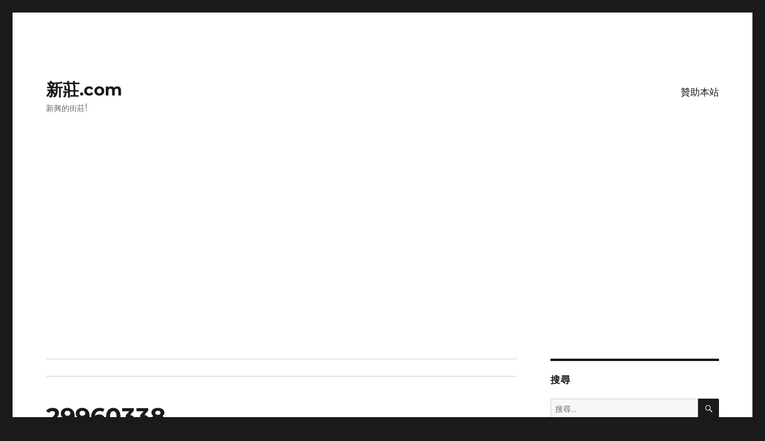

--- FILE ---
content_type: text/html; charset=UTF-8
request_url: https://xn--efv977d.com/29960338-2/attachment/29960338/
body_size: 11290
content:
<!DOCTYPE html>
<html dir="ltr" lang="zh-TW" class="no-js">
<head>
	<meta charset="UTF-8">
	<meta name="viewport" content="width=device-width, initial-scale=1.0">
	<link rel="profile" href="https://gmpg.org/xfn/11">
		<script>
(function(html){html.className = html.className.replace(/\bno-js\b/,'js')})(document.documentElement);
//# sourceURL=twentysixteen_javascript_detection
</script>
<title>29960338 | 新莊.com</title>

		<!-- All in One SEO 4.9.3 - aioseo.com -->
	<meta name="robots" content="max-image-preview:large" />
	<meta name="author" content="小張"/>
	<meta name="google-site-verification" content="6Rv0P24id6TMV46Yb9JDvbIkN3zNczJKSg4P040bonE" />
	<link rel="canonical" href="https://xn--efv977d.com/29960338-2/attachment/29960338/" />
	<meta name="generator" content="All in One SEO (AIOSEO) 4.9.3" />
		<script type="application/ld+json" class="aioseo-schema">
			{"@context":"https:\/\/schema.org","@graph":[{"@type":"BreadcrumbList","@id":"https:\/\/xn--efv977d.com\/29960338-2\/attachment\/29960338\/#breadcrumblist","itemListElement":[{"@type":"ListItem","@id":"https:\/\/xn--efv977d.com#listItem","position":1,"name":"\u4e3b\u9801","item":"https:\/\/xn--efv977d.com","nextItem":{"@type":"ListItem","@id":"https:\/\/xn--efv977d.com\/29960338-2\/attachment\/29960338\/#listItem","name":"29960338"}},{"@type":"ListItem","@id":"https:\/\/xn--efv977d.com\/29960338-2\/attachment\/29960338\/#listItem","position":2,"name":"29960338","previousItem":{"@type":"ListItem","@id":"https:\/\/xn--efv977d.com#listItem","name":"\u4e3b\u9801"}}]},{"@type":"ItemPage","@id":"https:\/\/xn--efv977d.com\/29960338-2\/attachment\/29960338\/#itempage","url":"https:\/\/xn--efv977d.com\/29960338-2\/attachment\/29960338\/","name":"29960338 | \u65b0\u838a.com","inLanguage":"zh-TW","isPartOf":{"@id":"https:\/\/xn--efv977d.com\/#website"},"breadcrumb":{"@id":"https:\/\/xn--efv977d.com\/29960338-2\/attachment\/29960338\/#breadcrumblist"},"author":{"@id":"https:\/\/xn--efv977d.com\/author\/alan\/#author"},"creator":{"@id":"https:\/\/xn--efv977d.com\/author\/alan\/#author"},"datePublished":"2021-05-23T12:45:43+08:00","dateModified":"2021-05-23T12:45:43+08:00"},{"@type":"Person","@id":"https:\/\/xn--efv977d.com\/#person","name":"\u5c0f\u5f35","image":{"@type":"ImageObject","@id":"https:\/\/xn--efv977d.com\/29960338-2\/attachment\/29960338\/#personImage","url":"https:\/\/secure.gravatar.com\/avatar\/e84467f852123f52a75c31af602f067584e1c0712cec38f05ccf0212a15ac21e?s=96&d=mm&r=g","width":96,"height":96,"caption":"\u5c0f\u5f35"}},{"@type":"Person","@id":"https:\/\/xn--efv977d.com\/author\/alan\/#author","url":"https:\/\/xn--efv977d.com\/author\/alan\/","name":"\u5c0f\u5f35","image":{"@type":"ImageObject","@id":"https:\/\/xn--efv977d.com\/29960338-2\/attachment\/29960338\/#authorImage","url":"https:\/\/secure.gravatar.com\/avatar\/e84467f852123f52a75c31af602f067584e1c0712cec38f05ccf0212a15ac21e?s=96&d=mm&r=g","width":96,"height":96,"caption":"\u5c0f\u5f35"}},{"@type":"WebSite","@id":"https:\/\/xn--efv977d.com\/#website","url":"https:\/\/xn--efv977d.com\/","name":"\u65b0\u838a.com","description":"\u65b0\u8208\u7684\u8857\u838a!","inLanguage":"zh-TW","publisher":{"@id":"https:\/\/xn--efv977d.com\/#person"}}]}
		</script>
		<!-- All in One SEO -->

<link rel='dns-prefetch' href='//www.googletagmanager.com' />
<link rel='dns-prefetch' href='//pagead2.googlesyndication.com' />
<link rel="alternate" type="application/rss+xml" title="訂閱《新莊.com》&raquo; 資訊提供" href="https://xn--efv977d.com/feed/" />
<link rel="alternate" type="application/rss+xml" title="訂閱《新莊.com》&raquo; 留言的資訊提供" href="https://xn--efv977d.com/comments/feed/" />
<link rel="alternate" type="application/rss+xml" title="訂閱《新莊.com 》&raquo;〈29960338〉留言的資訊提供" href="https://xn--efv977d.com/29960338-2/attachment/29960338/feed/" />
<link rel="alternate" title="oEmbed (JSON)" type="application/json+oembed" href="https://xn--efv977d.com/wp-json/oembed/1.0/embed?url=https%3A%2F%2Fxn--efv977d.com%2F29960338-2%2Fattachment%2F29960338%2F" />
<link rel="alternate" title="oEmbed (XML)" type="text/xml+oembed" href="https://xn--efv977d.com/wp-json/oembed/1.0/embed?url=https%3A%2F%2Fxn--efv977d.com%2F29960338-2%2Fattachment%2F29960338%2F&#038;format=xml" />
<style id='wp-img-auto-sizes-contain-inline-css'>
img:is([sizes=auto i],[sizes^="auto," i]){contain-intrinsic-size:3000px 1500px}
/*# sourceURL=wp-img-auto-sizes-contain-inline-css */
</style>
<style id='wp-emoji-styles-inline-css'>

	img.wp-smiley, img.emoji {
		display: inline !important;
		border: none !important;
		box-shadow: none !important;
		height: 1em !important;
		width: 1em !important;
		margin: 0 0.07em !important;
		vertical-align: -0.1em !important;
		background: none !important;
		padding: 0 !important;
	}
/*# sourceURL=wp-emoji-styles-inline-css */
</style>
<style id='wp-block-library-inline-css'>
:root{--wp-block-synced-color:#7a00df;--wp-block-synced-color--rgb:122,0,223;--wp-bound-block-color:var(--wp-block-synced-color);--wp-editor-canvas-background:#ddd;--wp-admin-theme-color:#007cba;--wp-admin-theme-color--rgb:0,124,186;--wp-admin-theme-color-darker-10:#006ba1;--wp-admin-theme-color-darker-10--rgb:0,107,160.5;--wp-admin-theme-color-darker-20:#005a87;--wp-admin-theme-color-darker-20--rgb:0,90,135;--wp-admin-border-width-focus:2px}@media (min-resolution:192dpi){:root{--wp-admin-border-width-focus:1.5px}}.wp-element-button{cursor:pointer}:root .has-very-light-gray-background-color{background-color:#eee}:root .has-very-dark-gray-background-color{background-color:#313131}:root .has-very-light-gray-color{color:#eee}:root .has-very-dark-gray-color{color:#313131}:root .has-vivid-green-cyan-to-vivid-cyan-blue-gradient-background{background:linear-gradient(135deg,#00d084,#0693e3)}:root .has-purple-crush-gradient-background{background:linear-gradient(135deg,#34e2e4,#4721fb 50%,#ab1dfe)}:root .has-hazy-dawn-gradient-background{background:linear-gradient(135deg,#faaca8,#dad0ec)}:root .has-subdued-olive-gradient-background{background:linear-gradient(135deg,#fafae1,#67a671)}:root .has-atomic-cream-gradient-background{background:linear-gradient(135deg,#fdd79a,#004a59)}:root .has-nightshade-gradient-background{background:linear-gradient(135deg,#330968,#31cdcf)}:root .has-midnight-gradient-background{background:linear-gradient(135deg,#020381,#2874fc)}:root{--wp--preset--font-size--normal:16px;--wp--preset--font-size--huge:42px}.has-regular-font-size{font-size:1em}.has-larger-font-size{font-size:2.625em}.has-normal-font-size{font-size:var(--wp--preset--font-size--normal)}.has-huge-font-size{font-size:var(--wp--preset--font-size--huge)}.has-text-align-center{text-align:center}.has-text-align-left{text-align:left}.has-text-align-right{text-align:right}.has-fit-text{white-space:nowrap!important}#end-resizable-editor-section{display:none}.aligncenter{clear:both}.items-justified-left{justify-content:flex-start}.items-justified-center{justify-content:center}.items-justified-right{justify-content:flex-end}.items-justified-space-between{justify-content:space-between}.screen-reader-text{border:0;clip-path:inset(50%);height:1px;margin:-1px;overflow:hidden;padding:0;position:absolute;width:1px;word-wrap:normal!important}.screen-reader-text:focus{background-color:#ddd;clip-path:none;color:#444;display:block;font-size:1em;height:auto;left:5px;line-height:normal;padding:15px 23px 14px;text-decoration:none;top:5px;width:auto;z-index:100000}html :where(.has-border-color){border-style:solid}html :where([style*=border-top-color]){border-top-style:solid}html :where([style*=border-right-color]){border-right-style:solid}html :where([style*=border-bottom-color]){border-bottom-style:solid}html :where([style*=border-left-color]){border-left-style:solid}html :where([style*=border-width]){border-style:solid}html :where([style*=border-top-width]){border-top-style:solid}html :where([style*=border-right-width]){border-right-style:solid}html :where([style*=border-bottom-width]){border-bottom-style:solid}html :where([style*=border-left-width]){border-left-style:solid}html :where(img[class*=wp-image-]){height:auto;max-width:100%}:where(figure){margin:0 0 1em}html :where(.is-position-sticky){--wp-admin--admin-bar--position-offset:var(--wp-admin--admin-bar--height,0px)}@media screen and (max-width:600px){html :where(.is-position-sticky){--wp-admin--admin-bar--position-offset:0px}}

/*# sourceURL=wp-block-library-inline-css */
</style><style id='global-styles-inline-css'>
:root{--wp--preset--aspect-ratio--square: 1;--wp--preset--aspect-ratio--4-3: 4/3;--wp--preset--aspect-ratio--3-4: 3/4;--wp--preset--aspect-ratio--3-2: 3/2;--wp--preset--aspect-ratio--2-3: 2/3;--wp--preset--aspect-ratio--16-9: 16/9;--wp--preset--aspect-ratio--9-16: 9/16;--wp--preset--color--black: #000000;--wp--preset--color--cyan-bluish-gray: #abb8c3;--wp--preset--color--white: #fff;--wp--preset--color--pale-pink: #f78da7;--wp--preset--color--vivid-red: #cf2e2e;--wp--preset--color--luminous-vivid-orange: #ff6900;--wp--preset--color--luminous-vivid-amber: #fcb900;--wp--preset--color--light-green-cyan: #7bdcb5;--wp--preset--color--vivid-green-cyan: #00d084;--wp--preset--color--pale-cyan-blue: #8ed1fc;--wp--preset--color--vivid-cyan-blue: #0693e3;--wp--preset--color--vivid-purple: #9b51e0;--wp--preset--color--dark-gray: #1a1a1a;--wp--preset--color--medium-gray: #686868;--wp--preset--color--light-gray: #e5e5e5;--wp--preset--color--blue-gray: #4d545c;--wp--preset--color--bright-blue: #007acc;--wp--preset--color--light-blue: #9adffd;--wp--preset--color--dark-brown: #402b30;--wp--preset--color--medium-brown: #774e24;--wp--preset--color--dark-red: #640c1f;--wp--preset--color--bright-red: #ff675f;--wp--preset--color--yellow: #ffef8e;--wp--preset--gradient--vivid-cyan-blue-to-vivid-purple: linear-gradient(135deg,rgb(6,147,227) 0%,rgb(155,81,224) 100%);--wp--preset--gradient--light-green-cyan-to-vivid-green-cyan: linear-gradient(135deg,rgb(122,220,180) 0%,rgb(0,208,130) 100%);--wp--preset--gradient--luminous-vivid-amber-to-luminous-vivid-orange: linear-gradient(135deg,rgb(252,185,0) 0%,rgb(255,105,0) 100%);--wp--preset--gradient--luminous-vivid-orange-to-vivid-red: linear-gradient(135deg,rgb(255,105,0) 0%,rgb(207,46,46) 100%);--wp--preset--gradient--very-light-gray-to-cyan-bluish-gray: linear-gradient(135deg,rgb(238,238,238) 0%,rgb(169,184,195) 100%);--wp--preset--gradient--cool-to-warm-spectrum: linear-gradient(135deg,rgb(74,234,220) 0%,rgb(151,120,209) 20%,rgb(207,42,186) 40%,rgb(238,44,130) 60%,rgb(251,105,98) 80%,rgb(254,248,76) 100%);--wp--preset--gradient--blush-light-purple: linear-gradient(135deg,rgb(255,206,236) 0%,rgb(152,150,240) 100%);--wp--preset--gradient--blush-bordeaux: linear-gradient(135deg,rgb(254,205,165) 0%,rgb(254,45,45) 50%,rgb(107,0,62) 100%);--wp--preset--gradient--luminous-dusk: linear-gradient(135deg,rgb(255,203,112) 0%,rgb(199,81,192) 50%,rgb(65,88,208) 100%);--wp--preset--gradient--pale-ocean: linear-gradient(135deg,rgb(255,245,203) 0%,rgb(182,227,212) 50%,rgb(51,167,181) 100%);--wp--preset--gradient--electric-grass: linear-gradient(135deg,rgb(202,248,128) 0%,rgb(113,206,126) 100%);--wp--preset--gradient--midnight: linear-gradient(135deg,rgb(2,3,129) 0%,rgb(40,116,252) 100%);--wp--preset--font-size--small: 13px;--wp--preset--font-size--medium: 20px;--wp--preset--font-size--large: 36px;--wp--preset--font-size--x-large: 42px;--wp--preset--spacing--20: 0.44rem;--wp--preset--spacing--30: 0.67rem;--wp--preset--spacing--40: 1rem;--wp--preset--spacing--50: 1.5rem;--wp--preset--spacing--60: 2.25rem;--wp--preset--spacing--70: 3.38rem;--wp--preset--spacing--80: 5.06rem;--wp--preset--shadow--natural: 6px 6px 9px rgba(0, 0, 0, 0.2);--wp--preset--shadow--deep: 12px 12px 50px rgba(0, 0, 0, 0.4);--wp--preset--shadow--sharp: 6px 6px 0px rgba(0, 0, 0, 0.2);--wp--preset--shadow--outlined: 6px 6px 0px -3px rgb(255, 255, 255), 6px 6px rgb(0, 0, 0);--wp--preset--shadow--crisp: 6px 6px 0px rgb(0, 0, 0);}:where(.is-layout-flex){gap: 0.5em;}:where(.is-layout-grid){gap: 0.5em;}body .is-layout-flex{display: flex;}.is-layout-flex{flex-wrap: wrap;align-items: center;}.is-layout-flex > :is(*, div){margin: 0;}body .is-layout-grid{display: grid;}.is-layout-grid > :is(*, div){margin: 0;}:where(.wp-block-columns.is-layout-flex){gap: 2em;}:where(.wp-block-columns.is-layout-grid){gap: 2em;}:where(.wp-block-post-template.is-layout-flex){gap: 1.25em;}:where(.wp-block-post-template.is-layout-grid){gap: 1.25em;}.has-black-color{color: var(--wp--preset--color--black) !important;}.has-cyan-bluish-gray-color{color: var(--wp--preset--color--cyan-bluish-gray) !important;}.has-white-color{color: var(--wp--preset--color--white) !important;}.has-pale-pink-color{color: var(--wp--preset--color--pale-pink) !important;}.has-vivid-red-color{color: var(--wp--preset--color--vivid-red) !important;}.has-luminous-vivid-orange-color{color: var(--wp--preset--color--luminous-vivid-orange) !important;}.has-luminous-vivid-amber-color{color: var(--wp--preset--color--luminous-vivid-amber) !important;}.has-light-green-cyan-color{color: var(--wp--preset--color--light-green-cyan) !important;}.has-vivid-green-cyan-color{color: var(--wp--preset--color--vivid-green-cyan) !important;}.has-pale-cyan-blue-color{color: var(--wp--preset--color--pale-cyan-blue) !important;}.has-vivid-cyan-blue-color{color: var(--wp--preset--color--vivid-cyan-blue) !important;}.has-vivid-purple-color{color: var(--wp--preset--color--vivid-purple) !important;}.has-black-background-color{background-color: var(--wp--preset--color--black) !important;}.has-cyan-bluish-gray-background-color{background-color: var(--wp--preset--color--cyan-bluish-gray) !important;}.has-white-background-color{background-color: var(--wp--preset--color--white) !important;}.has-pale-pink-background-color{background-color: var(--wp--preset--color--pale-pink) !important;}.has-vivid-red-background-color{background-color: var(--wp--preset--color--vivid-red) !important;}.has-luminous-vivid-orange-background-color{background-color: var(--wp--preset--color--luminous-vivid-orange) !important;}.has-luminous-vivid-amber-background-color{background-color: var(--wp--preset--color--luminous-vivid-amber) !important;}.has-light-green-cyan-background-color{background-color: var(--wp--preset--color--light-green-cyan) !important;}.has-vivid-green-cyan-background-color{background-color: var(--wp--preset--color--vivid-green-cyan) !important;}.has-pale-cyan-blue-background-color{background-color: var(--wp--preset--color--pale-cyan-blue) !important;}.has-vivid-cyan-blue-background-color{background-color: var(--wp--preset--color--vivid-cyan-blue) !important;}.has-vivid-purple-background-color{background-color: var(--wp--preset--color--vivid-purple) !important;}.has-black-border-color{border-color: var(--wp--preset--color--black) !important;}.has-cyan-bluish-gray-border-color{border-color: var(--wp--preset--color--cyan-bluish-gray) !important;}.has-white-border-color{border-color: var(--wp--preset--color--white) !important;}.has-pale-pink-border-color{border-color: var(--wp--preset--color--pale-pink) !important;}.has-vivid-red-border-color{border-color: var(--wp--preset--color--vivid-red) !important;}.has-luminous-vivid-orange-border-color{border-color: var(--wp--preset--color--luminous-vivid-orange) !important;}.has-luminous-vivid-amber-border-color{border-color: var(--wp--preset--color--luminous-vivid-amber) !important;}.has-light-green-cyan-border-color{border-color: var(--wp--preset--color--light-green-cyan) !important;}.has-vivid-green-cyan-border-color{border-color: var(--wp--preset--color--vivid-green-cyan) !important;}.has-pale-cyan-blue-border-color{border-color: var(--wp--preset--color--pale-cyan-blue) !important;}.has-vivid-cyan-blue-border-color{border-color: var(--wp--preset--color--vivid-cyan-blue) !important;}.has-vivid-purple-border-color{border-color: var(--wp--preset--color--vivid-purple) !important;}.has-vivid-cyan-blue-to-vivid-purple-gradient-background{background: var(--wp--preset--gradient--vivid-cyan-blue-to-vivid-purple) !important;}.has-light-green-cyan-to-vivid-green-cyan-gradient-background{background: var(--wp--preset--gradient--light-green-cyan-to-vivid-green-cyan) !important;}.has-luminous-vivid-amber-to-luminous-vivid-orange-gradient-background{background: var(--wp--preset--gradient--luminous-vivid-amber-to-luminous-vivid-orange) !important;}.has-luminous-vivid-orange-to-vivid-red-gradient-background{background: var(--wp--preset--gradient--luminous-vivid-orange-to-vivid-red) !important;}.has-very-light-gray-to-cyan-bluish-gray-gradient-background{background: var(--wp--preset--gradient--very-light-gray-to-cyan-bluish-gray) !important;}.has-cool-to-warm-spectrum-gradient-background{background: var(--wp--preset--gradient--cool-to-warm-spectrum) !important;}.has-blush-light-purple-gradient-background{background: var(--wp--preset--gradient--blush-light-purple) !important;}.has-blush-bordeaux-gradient-background{background: var(--wp--preset--gradient--blush-bordeaux) !important;}.has-luminous-dusk-gradient-background{background: var(--wp--preset--gradient--luminous-dusk) !important;}.has-pale-ocean-gradient-background{background: var(--wp--preset--gradient--pale-ocean) !important;}.has-electric-grass-gradient-background{background: var(--wp--preset--gradient--electric-grass) !important;}.has-midnight-gradient-background{background: var(--wp--preset--gradient--midnight) !important;}.has-small-font-size{font-size: var(--wp--preset--font-size--small) !important;}.has-medium-font-size{font-size: var(--wp--preset--font-size--medium) !important;}.has-large-font-size{font-size: var(--wp--preset--font-size--large) !important;}.has-x-large-font-size{font-size: var(--wp--preset--font-size--x-large) !important;}
/*# sourceURL=global-styles-inline-css */
</style>

<style id='classic-theme-styles-inline-css'>
/*! This file is auto-generated */
.wp-block-button__link{color:#fff;background-color:#32373c;border-radius:9999px;box-shadow:none;text-decoration:none;padding:calc(.667em + 2px) calc(1.333em + 2px);font-size:1.125em}.wp-block-file__button{background:#32373c;color:#fff;text-decoration:none}
/*# sourceURL=/wp-includes/css/classic-themes.min.css */
</style>
<link rel='stylesheet' id='twentysixteen-fonts-css' href='https://xn--efv977d.com/wp-content/themes/twentysixteen/fonts/merriweather-plus-montserrat-plus-inconsolata.css?ver=20230328' media='all' />
<link rel='stylesheet' id='genericons-css' href='https://xn--efv977d.com/wp-content/themes/twentysixteen/genericons/genericons.css?ver=20251101' media='all' />
<link rel='stylesheet' id='twentysixteen-style-css' href='https://xn--efv977d.com/wp-content/themes/twentysixteen/style.css?ver=20251202' media='all' />
<link rel='stylesheet' id='twentysixteen-block-style-css' href='https://xn--efv977d.com/wp-content/themes/twentysixteen/css/blocks.css?ver=20240817' media='all' />
<link rel='stylesheet' id='heateor_sss_frontend_css-css' href='https://xn--efv977d.com/wp-content/plugins/sassy-social-share/public/css/sassy-social-share-public.css?ver=3.3.79' media='all' />
<style id='heateor_sss_frontend_css-inline-css'>
.heateor_sss_button_instagram span.heateor_sss_svg,a.heateor_sss_instagram span.heateor_sss_svg{background:radial-gradient(circle at 30% 107%,#fdf497 0,#fdf497 5%,#fd5949 45%,#d6249f 60%,#285aeb 90%)}.heateor_sss_horizontal_sharing .heateor_sss_svg,.heateor_sss_standard_follow_icons_container .heateor_sss_svg{color:#fff;border-width:0px;border-style:solid;border-color:transparent}.heateor_sss_horizontal_sharing .heateorSssTCBackground{color:#666}.heateor_sss_horizontal_sharing span.heateor_sss_svg:hover,.heateor_sss_standard_follow_icons_container span.heateor_sss_svg:hover{border-color:transparent;}.heateor_sss_vertical_sharing span.heateor_sss_svg,.heateor_sss_floating_follow_icons_container span.heateor_sss_svg{color:#fff;border-width:0px;border-style:solid;border-color:transparent;}.heateor_sss_vertical_sharing .heateorSssTCBackground{color:#666;}.heateor_sss_vertical_sharing span.heateor_sss_svg:hover,.heateor_sss_floating_follow_icons_container span.heateor_sss_svg:hover{border-color:transparent;}@media screen and (max-width:783px) {.heateor_sss_vertical_sharing{display:none!important}}
/*# sourceURL=heateor_sss_frontend_css-inline-css */
</style>
<script src="https://xn--efv977d.com/wp-includes/js/jquery/jquery.min.js?ver=3.7.1" id="jquery-core-js"></script>
<script src="https://xn--efv977d.com/wp-includes/js/jquery/jquery-migrate.min.js?ver=3.4.1" id="jquery-migrate-js"></script>
<script src="https://xn--efv977d.com/wp-content/themes/twentysixteen/js/keyboard-image-navigation.js?ver=20170530" id="twentysixteen-keyboard-image-navigation-js"></script>
<script id="twentysixteen-script-js-extra">
var screenReaderText = {"expand":"\u5c55\u958b\u5b50\u9078\u55ae","collapse":"\u6536\u5408\u5b50\u9078\u55ae"};
//# sourceURL=twentysixteen-script-js-extra
</script>
<script src="https://xn--efv977d.com/wp-content/themes/twentysixteen/js/functions.js?ver=20230629" id="twentysixteen-script-js" defer data-wp-strategy="defer"></script>
<link rel="https://api.w.org/" href="https://xn--efv977d.com/wp-json/" /><link rel="alternate" title="JSON" type="application/json" href="https://xn--efv977d.com/wp-json/wp/v2/media/145" /><link rel="EditURI" type="application/rsd+xml" title="RSD" href="https://xn--efv977d.com/xmlrpc.php?rsd" />
<meta name="generator" content="WordPress 6.9" />
<link rel='shortlink' href='https://xn--efv977d.com/?p=145' />
<meta name="generator" content="Site Kit by Google 1.171.0" />
<!-- Google AdSense meta tags added by Site Kit -->
<meta name="google-adsense-platform-account" content="ca-host-pub-2644536267352236">
<meta name="google-adsense-platform-domain" content="sitekit.withgoogle.com">
<!-- End Google AdSense meta tags added by Site Kit -->

<!-- Google AdSense snippet added by Site Kit -->
<script async src="https://pagead2.googlesyndication.com/pagead/js/adsbygoogle.js?client=ca-pub-4679658438286621&amp;host=ca-host-pub-2644536267352236" crossorigin="anonymous"></script>

<!-- End Google AdSense snippet added by Site Kit -->
</head>

<body class="attachment wp-singular attachment-template-default single single-attachment postid-145 attachmentid-145 attachment-jpeg wp-embed-responsive wp-theme-twentysixteen">
<div id="page" class="site">
	<div class="site-inner">
		<a class="skip-link screen-reader-text" href="#content">
			跳至主要內容		</a>

		<header id="masthead" class="site-header">
			<div class="site-header-main">
				<div class="site-branding">
											<p class="site-title"><a href="https://xn--efv977d.com/" rel="home" >新莊.com</a></p>
												<p class="site-description">新興的街莊!</p>
									</div><!-- .site-branding -->

									<button id="menu-toggle" class="menu-toggle">選單</button>

					<div id="site-header-menu" class="site-header-menu">
													<nav id="site-navigation" class="main-navigation" aria-label="主要選單">
								<div class="menu-%e6%96%b0%e8%8e%8a-com-container"><ul id="menu-%e6%96%b0%e8%8e%8a-com" class="primary-menu"><li id="menu-item-96" class="menu-item menu-item-type-post_type menu-item-object-page menu-item-96"><a href="https://xn--efv977d.com/%e8%b4%8a%e5%8a%a9%e6%9c%ac%e7%ab%99/">贊助本站</a></li>
</ul></div>							</nav><!-- .main-navigation -->
						
											</div><!-- .site-header-menu -->
							</div><!-- .site-header-main -->

					</header><!-- .site-header -->

		<div id="content" class="site-content">

	<div id="primary" class="content-area">
		<main id="main" class="site-main">

			
			<article id="post-145" class="post-145 attachment type-attachment status-inherit hentry">

				<nav id="image-navigation" class="navigation image-navigation">
					<div class="nav-links">
						<div class="nav-previous"></div>
						<div class="nav-next"></div>
					</div><!-- .nav-links -->
				</nav><!-- .image-navigation -->

				<header class="entry-header">
					<h1 class="entry-title">29960338</h1>				</header><!-- .entry-header -->

				<div class="entry-content">

					<div class="entry-attachment">
						<img width="840" height="592" src="https://xn--efv977d.com/wp-content/uploads/2021/05/29960338.jpg" class="attachment-large size-large" alt="" decoding="async" fetchpriority="high" srcset="https://xn--efv977d.com/wp-content/uploads/2021/05/29960338.jpg 960w, https://xn--efv977d.com/wp-content/uploads/2021/05/29960338-300x212.jpg 300w, https://xn--efv977d.com/wp-content/uploads/2021/05/29960338-768x542.jpg 768w" sizes="(max-width: 709px) 85vw, (max-width: 909px) 67vw, (max-width: 1362px) 62vw, 840px" />
						
						</div><!-- .entry-attachment -->

											</div><!-- .entry-content -->

					<footer class="entry-footer">
					<span class="posted-on"><span class="screen-reader-text">發佈日期: </span><a href="https://xn--efv977d.com/29960338-2/attachment/29960338/" rel="bookmark"><time class="entry-date published updated" datetime="2021-05-23T12:45:43+08:00">2021-05-23</time></a></span>						<span class="full-size-link"><span class="screen-reader-text">完整尺寸 </span><a href="https://xn--efv977d.com/wp-content/uploads/2021/05/29960338.jpg">960 &times; 677</a></span>											</footer><!-- .entry-footer -->
				</article><!-- #post-145 -->

				
<div id="comments" class="comments-area">

	
	
		<div id="respond" class="comment-respond">
		<h2 id="reply-title" class="comment-reply-title">發佈留言 <small><a rel="nofollow" id="cancel-comment-reply-link" href="/29960338-2/attachment/29960338/#respond" style="display:none;">取消回覆</a></small></h2><form action="https://xn--efv977d.com/wp-comments-post.php" method="post" id="commentform" class="comment-form"><p class="comment-notes"><span id="email-notes">發佈留言必須填寫的電子郵件地址不會公開。</span> <span class="required-field-message">必填欄位標示為 <span class="required">*</span></span></p><p class="comment-form-comment"><label for="comment">留言 <span class="required">*</span></label> <textarea id="comment" name="comment" cols="45" rows="8" maxlength="65525" required></textarea></p><p class="comment-form-author"><label for="author">顯示名稱 <span class="required">*</span></label> <input id="author" name="author" type="text" value="" size="30" maxlength="245" autocomplete="name" required /></p>
<p class="comment-form-email"><label for="email">電子郵件地址 <span class="required">*</span></label> <input id="email" name="email" type="email" value="" size="30" maxlength="100" aria-describedby="email-notes" autocomplete="email" required /></p>
<p class="comment-form-url"><label for="url">個人網站網址</label> <input id="url" name="url" type="url" value="" size="30" maxlength="200" autocomplete="url" /></p>
<p class="form-submit"><input name="submit" type="submit" id="submit" class="submit" value="發佈留言" /> <input type='hidden' name='comment_post_ID' value='145' id='comment_post_ID' />
<input type='hidden' name='comment_parent' id='comment_parent' value='0' />
</p><p style="display: none;"><input type="hidden" id="akismet_comment_nonce" name="akismet_comment_nonce" value="fb9090d052" /></p><p style="display: none !important;" class="akismet-fields-container" data-prefix="ak_"><label>&#916;<textarea name="ak_hp_textarea" cols="45" rows="8" maxlength="100"></textarea></label><input type="hidden" id="ak_js_1" name="ak_js" value="173"/><script>document.getElementById( "ak_js_1" ).setAttribute( "value", ( new Date() ).getTime() );</script></p></form>	</div><!-- #respond -->
	
</div><!-- .comments-area -->

	<nav class="navigation post-navigation" aria-label="文章">
		<h2 class="screen-reader-text">文章導覽</h2>
		<div class="nav-links"><div class="nav-previous"><a href="https://xn--efv977d.com/29960338-2/" rel="prev"><span class="meta-nav">上層內容:</span><span class="post-title">29960338</span></a></div></div>
	</nav>
		</main><!-- .site-main -->
	</div><!-- .content-area -->


	<aside id="secondary" class="sidebar widget-area">
		<section id="search-2" class="widget widget_search"><h2 class="widget-title">搜尋</h2>
<form role="search" method="get" class="search-form" action="https://xn--efv977d.com/">
	<label>
		<span class="screen-reader-text">
			搜尋關鍵字:		</span>
		<input type="search" class="search-field" placeholder="搜尋..." value="" name="s" />
	</label>
	<button type="submit" class="search-submit"><span class="screen-reader-text">
		搜尋	</span></button>
</form>
</section><section id="categories-2" class="widget widget_categories"><h2 class="widget-title">分類</h2><nav aria-label="分類">
			<ul>
					<li class="cat-item cat-item-138"><a href="https://xn--efv977d.com/category/%e4%b8%80%e6%97%a5%e9%81%8a/">一日遊</a> (1)
</li>
	<li class="cat-item cat-item-6"><a href="https://xn--efv977d.com/category/%e4%b8%ad%e5%b9%b3%e8%b7%af/">中平路</a> (3)
</li>
	<li class="cat-item cat-item-51"><a href="https://xn--efv977d.com/category/%e4%b8%ad%e6%a6%ae%e8%a1%97/">中榮街</a> (1)
</li>
	<li class="cat-item cat-item-72"><a href="https://xn--efv977d.com/category/%e4%b8%ad%e6%ad%a3%e8%b7%af/">中正路</a> (1)
</li>
	<li class="cat-item cat-item-133"><a href="https://xn--efv977d.com/category/%e4%b8%ad%e6%b8%af%e4%b8%80%e8%a1%97/">中港一街</a> (1)
</li>
	<li class="cat-item cat-item-28"><a href="https://xn--efv977d.com/category/%e4%b8%ad%e6%b8%af%e4%ba%8c%e8%a1%97/">中港二街</a> (1)
</li>
	<li class="cat-item cat-item-82"><a href="https://xn--efv977d.com/category/%e4%b8%ad%e6%b8%af%e8%b7%af/">中港路</a> (1)
</li>
	<li class="cat-item cat-item-55"><a href="https://xn--efv977d.com/category/%e4%ba%94%e5%b7%a5%e4%b8%89%e8%b7%af/">五工三路</a> (1)
</li>
	<li class="cat-item cat-item-75"><a href="https://xn--efv977d.com/category/%e5%85%ab%e5%be%b7%e8%a1%97/">八德街</a> (1)
</li>
	<li class="cat-item cat-item-2"><a href="https://xn--efv977d.com/category/%e5%85%ac%e5%9c%92%e8%b7%af/">公園路</a> (2)
</li>
	<li class="cat-item cat-item-99"><a href="https://xn--efv977d.com/category/%e5%8c%96%e6%88%90%e8%b7%af/">化成路</a> (1)
</li>
	<li class="cat-item cat-item-173"><a href="https://xn--efv977d.com/category/%e5%8f%b0%e5%8c%97%e6%97%85%e9%81%8a/">台北旅遊</a> (1)
</li>
	<li class="cat-item cat-item-171"><a href="https://xn--efv977d.com/category/%e5%b1%95%e8%a6%bd%e6%83%85%e5%a0%b1/">展覽情報</a> (1)
</li>
	<li class="cat-item cat-item-9"><a href="https://xn--efv977d.com/category/%e5%b9%b8%e7%a6%8f%e8%b7%af/">幸福路</a> (2)
</li>
	<li class="cat-item cat-item-106"><a href="https://xn--efv977d.com/category/%e5%bb%ba%e5%9c%8b%e4%b8%80%e8%b7%af/">建國一路</a> (1)
</li>
	<li class="cat-item cat-item-23"><a href="https://xn--efv977d.com/category/%e5%bb%ba%e5%ae%89%e8%a1%97/">建安街</a> (1)
</li>
	<li class="cat-item cat-item-110"><a href="https://xn--efv977d.com/category/%e5%bb%ba%e7%a6%8f%e8%b7%af/">建福路</a> (1)
</li>
	<li class="cat-item cat-item-114"><a href="https://xn--efv977d.com/category/%e5%be%a9%e8%88%88%e8%b7%af%e4%ba%8c%e6%ae%b5/">復興路二段</a> (1)
</li>
	<li class="cat-item cat-item-158"><a href="https://xn--efv977d.com/category/%e6%94%bf%e7%ad%96%e7%a6%8f%e5%88%a9/">政策福利</a> (1)
</li>
	<li class="cat-item cat-item-137"><a href="https://xn--efv977d.com/category/%e6%96%b0%e5%8c%97%e6%97%85%e9%81%8a/">新北旅遊</a> (1)
</li>
	<li class="cat-item cat-item-61"><a href="https://xn--efv977d.com/category/%e6%96%b0%e8%8e%8a%e8%b7%af/">新莊路</a> (1)
</li>
	<li class="cat-item cat-item-122"><a href="https://xn--efv977d.com/category/%e6%96%b0%e8%b1%90%e8%a1%97/">新豐街</a> (1)
</li>
	<li class="cat-item cat-item-94"><a href="https://xn--efv977d.com/category/%e6%98%8c%e7%9b%9b%e8%a1%97/">昌盛街</a> (1)
</li>
	<li class="cat-item cat-item-1"><a href="https://xn--efv977d.com/category/uncategorized/">未分類</a> (3)
</li>
	<li class="cat-item cat-item-19"><a href="https://xn--efv977d.com/category/%e6%b0%91%e5%ae%89%e8%a5%bf%e8%b7%af/">民安西路</a> (2)
</li>
	<li class="cat-item cat-item-32"><a href="https://xn--efv977d.com/category/%e6%b0%91%e5%ae%89%e8%b7%af/">民安路</a> (2)
</li>
	<li class="cat-item cat-item-38"><a href="https://xn--efv977d.com/category/%e6%b0%91%e6%9c%ac%e8%a1%97/">民本街</a> (1)
</li>
	<li class="cat-item cat-item-172"><a href="https://xn--efv977d.com/category/%e7%94%9f%e6%b4%bb%e5%a8%9b%e6%a8%82/">生活娛樂</a> (1)
</li>
	<li class="cat-item cat-item-157"><a href="https://xn--efv977d.com/category/%e7%94%9f%e6%b4%bb%e8%b3%87%e8%a8%8a/">生活資訊</a> (4)
</li>
	<li class="cat-item cat-item-88"><a href="https://xn--efv977d.com/category/%e7%a6%8f%e6%a8%82%e8%a1%97/">福樂街</a> (2)
</li>
	<li class="cat-item cat-item-47"><a href="https://xn--efv977d.com/category/%e8%a5%bf%e7%9b%9b%e8%a1%97/">西盛街</a> (1)
</li>
	<li class="cat-item cat-item-159"><a href="https://xn--efv977d.com/category/%e9%81%8b%e5%8b%95%e4%bc%91%e9%96%92/">運動休閒</a> (2)
</li>
	<li class="cat-item cat-item-103"><a href="https://xn--efv977d.com/category/%e9%a0%ad%e5%89%8d%e8%b7%af/">頭前路</a> (1)
</li>
			</ul>

			</nav></section>	</aside><!-- .sidebar .widget-area -->

		</div><!-- .site-content -->

		<footer id="colophon" class="site-footer">
							<nav class="main-navigation" aria-label="頁尾主要選單">
					<div class="menu-%e6%96%b0%e8%8e%8a-com-container"><ul id="menu-%e6%96%b0%e8%8e%8a-com-1" class="primary-menu"><li class="menu-item menu-item-type-post_type menu-item-object-page menu-item-96"><a href="https://xn--efv977d.com/%e8%b4%8a%e5%8a%a9%e6%9c%ac%e7%ab%99/">贊助本站</a></li>
</ul></div>				</nav><!-- .main-navigation -->
			
			
			<div class="site-info">
								<span class="site-title"><a href="https://xn--efv977d.com/" rel="home">新莊.com</a></span>
								<a href="https://tw.wordpress.org/" class="imprint">
					本站採用 WordPress 建置				</a>
			</div><!-- .site-info -->
		</footer><!-- .site-footer -->
	</div><!-- .site-inner -->
</div><!-- .site -->

<script type="speculationrules">
{"prefetch":[{"source":"document","where":{"and":[{"href_matches":"/*"},{"not":{"href_matches":["/wp-*.php","/wp-admin/*","/wp-content/uploads/*","/wp-content/*","/wp-content/plugins/*","/wp-content/themes/twentysixteen/*","/*\\?(.+)"]}},{"not":{"selector_matches":"a[rel~=\"nofollow\"]"}},{"not":{"selector_matches":".no-prefetch, .no-prefetch a"}}]},"eagerness":"conservative"}]}
</script>
<script src="https://xn--efv977d.com/wp-includes/js/comment-reply.min.js?ver=6.9" id="comment-reply-js" async data-wp-strategy="async" fetchpriority="low"></script>
<script id="heateor_sss_sharing_js-js-before">
function heateorSssLoadEvent(e) {var t=window.onload;if (typeof window.onload!="function") {window.onload=e}else{window.onload=function() {t();e()}}};	var heateorSssSharingAjaxUrl = 'https://xn--efv977d.com/wp-admin/admin-ajax.php', heateorSssCloseIconPath = 'https://xn--efv977d.com/wp-content/plugins/sassy-social-share/public/../images/close.png', heateorSssPluginIconPath = 'https://xn--efv977d.com/wp-content/plugins/sassy-social-share/public/../images/logo.png', heateorSssHorizontalSharingCountEnable = 0, heateorSssVerticalSharingCountEnable = 0, heateorSssSharingOffset = -10; var heateorSssMobileStickySharingEnabled = 0;var heateorSssCopyLinkMessage = "Link copied.";var heateorSssUrlCountFetched = [], heateorSssSharesText = 'Shares', heateorSssShareText = 'Share';function heateorSssPopup(e) {window.open(e,"popUpWindow","height=400,width=600,left=400,top=100,resizable,scrollbars,toolbar=0,personalbar=0,menubar=no,location=no,directories=no,status")}
//# sourceURL=heateor_sss_sharing_js-js-before
</script>
<script src="https://xn--efv977d.com/wp-content/plugins/sassy-social-share/public/js/sassy-social-share-public.js?ver=3.3.79" id="heateor_sss_sharing_js-js"></script>
<script defer src="https://xn--efv977d.com/wp-content/plugins/akismet/_inc/akismet-frontend.js?ver=1766802243" id="akismet-frontend-js"></script>
<script id="wp-emoji-settings" type="application/json">
{"baseUrl":"https://s.w.org/images/core/emoji/17.0.2/72x72/","ext":".png","svgUrl":"https://s.w.org/images/core/emoji/17.0.2/svg/","svgExt":".svg","source":{"concatemoji":"https://xn--efv977d.com/wp-includes/js/wp-emoji-release.min.js?ver=6.9"}}
</script>
<script type="module">
/*! This file is auto-generated */
const a=JSON.parse(document.getElementById("wp-emoji-settings").textContent),o=(window._wpemojiSettings=a,"wpEmojiSettingsSupports"),s=["flag","emoji"];function i(e){try{var t={supportTests:e,timestamp:(new Date).valueOf()};sessionStorage.setItem(o,JSON.stringify(t))}catch(e){}}function c(e,t,n){e.clearRect(0,0,e.canvas.width,e.canvas.height),e.fillText(t,0,0);t=new Uint32Array(e.getImageData(0,0,e.canvas.width,e.canvas.height).data);e.clearRect(0,0,e.canvas.width,e.canvas.height),e.fillText(n,0,0);const a=new Uint32Array(e.getImageData(0,0,e.canvas.width,e.canvas.height).data);return t.every((e,t)=>e===a[t])}function p(e,t){e.clearRect(0,0,e.canvas.width,e.canvas.height),e.fillText(t,0,0);var n=e.getImageData(16,16,1,1);for(let e=0;e<n.data.length;e++)if(0!==n.data[e])return!1;return!0}function u(e,t,n,a){switch(t){case"flag":return n(e,"\ud83c\udff3\ufe0f\u200d\u26a7\ufe0f","\ud83c\udff3\ufe0f\u200b\u26a7\ufe0f")?!1:!n(e,"\ud83c\udde8\ud83c\uddf6","\ud83c\udde8\u200b\ud83c\uddf6")&&!n(e,"\ud83c\udff4\udb40\udc67\udb40\udc62\udb40\udc65\udb40\udc6e\udb40\udc67\udb40\udc7f","\ud83c\udff4\u200b\udb40\udc67\u200b\udb40\udc62\u200b\udb40\udc65\u200b\udb40\udc6e\u200b\udb40\udc67\u200b\udb40\udc7f");case"emoji":return!a(e,"\ud83e\u1fac8")}return!1}function f(e,t,n,a){let r;const o=(r="undefined"!=typeof WorkerGlobalScope&&self instanceof WorkerGlobalScope?new OffscreenCanvas(300,150):document.createElement("canvas")).getContext("2d",{willReadFrequently:!0}),s=(o.textBaseline="top",o.font="600 32px Arial",{});return e.forEach(e=>{s[e]=t(o,e,n,a)}),s}function r(e){var t=document.createElement("script");t.src=e,t.defer=!0,document.head.appendChild(t)}a.supports={everything:!0,everythingExceptFlag:!0},new Promise(t=>{let n=function(){try{var e=JSON.parse(sessionStorage.getItem(o));if("object"==typeof e&&"number"==typeof e.timestamp&&(new Date).valueOf()<e.timestamp+604800&&"object"==typeof e.supportTests)return e.supportTests}catch(e){}return null}();if(!n){if("undefined"!=typeof Worker&&"undefined"!=typeof OffscreenCanvas&&"undefined"!=typeof URL&&URL.createObjectURL&&"undefined"!=typeof Blob)try{var e="postMessage("+f.toString()+"("+[JSON.stringify(s),u.toString(),c.toString(),p.toString()].join(",")+"));",a=new Blob([e],{type:"text/javascript"});const r=new Worker(URL.createObjectURL(a),{name:"wpTestEmojiSupports"});return void(r.onmessage=e=>{i(n=e.data),r.terminate(),t(n)})}catch(e){}i(n=f(s,u,c,p))}t(n)}).then(e=>{for(const n in e)a.supports[n]=e[n],a.supports.everything=a.supports.everything&&a.supports[n],"flag"!==n&&(a.supports.everythingExceptFlag=a.supports.everythingExceptFlag&&a.supports[n]);var t;a.supports.everythingExceptFlag=a.supports.everythingExceptFlag&&!a.supports.flag,a.supports.everything||((t=a.source||{}).concatemoji?r(t.concatemoji):t.wpemoji&&t.twemoji&&(r(t.twemoji),r(t.wpemoji)))});
//# sourceURL=https://xn--efv977d.com/wp-includes/js/wp-emoji-loader.min.js
</script>
</body>
</html>


--- FILE ---
content_type: text/html; charset=utf-8
request_url: https://www.google.com/recaptcha/api2/aframe
body_size: 223
content:
<!DOCTYPE HTML><html><head><meta http-equiv="content-type" content="text/html; charset=UTF-8"></head><body><script nonce="z2m6EMFKhLg9I_rsr5rTqA">/** Anti-fraud and anti-abuse applications only. See google.com/recaptcha */ try{var clients={'sodar':'https://pagead2.googlesyndication.com/pagead/sodar?'};window.addEventListener("message",function(a){try{if(a.source===window.parent){var b=JSON.parse(a.data);var c=clients[b['id']];if(c){var d=document.createElement('img');d.src=c+b['params']+'&rc='+(localStorage.getItem("rc::a")?sessionStorage.getItem("rc::b"):"");window.document.body.appendChild(d);sessionStorage.setItem("rc::e",parseInt(sessionStorage.getItem("rc::e")||0)+1);localStorage.setItem("rc::h",'1769910618562');}}}catch(b){}});window.parent.postMessage("_grecaptcha_ready", "*");}catch(b){}</script></body></html>